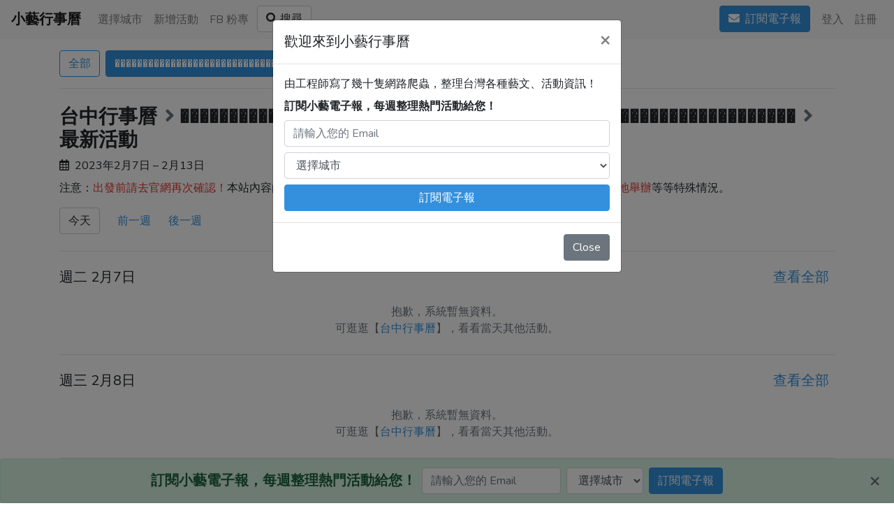

--- FILE ---
content_type: text/html; charset=UTF-8
request_url: https://yii.tw/taichung/calendar?from=2023-02-07&to=2023-02-13&place=%EF%BF%BD%EF%BF%BD%EF%BF%BD%EF%BF%BD%EF%BF%BD%EF%BF%BD%EF%BF%BD%EF%BF%BD%EF%BF%BD%EF%BF%BD%EF%BF%BD%EF%BF%BD%EF%BF%BD%EF%BF%BD%EF%BF%BD%EF%BF%BD%EF%BF%BD%EF%BF%BD%EF%BF%BD%EF%BF%BD%EF%BF%BD%EF%BF%BD%EF%BF%BD%EF%BF%BD%EF%BF%BD%EF%BF%BD%EF%BF%BD%EF%BF%BD%EF%BF%BD%EF%BF%BD%EF%BF%BD%EF%BF%BD%EF%BF%BD%EF%BF%BD%EF%BF%BD%EF%BF%BD%EF%BF%BD%EF%BF%BD%EF%BF%BD%EF%BF%BD%EF%BF%BD%EF%BF%BD%EF%BF%BD%EF%BF%BD%EF%BF%BD%EF%BF%BD%EF%BF%BD%EF%BF%BD%EF%BF%BD%EF%BF%BD%EF%BF%BD%EF%BF%BD%EF%BF%BD%EF%BF%BD%EF%BF%BD%EF%BF%BD%EF%BF%BD%EF%BF%BD%EF%BF%BD%EF%BF%BD%EF%BF%BD%EF%BF%BD%EF%BF%BD
body_size: 7548
content:
<!DOCTYPE html>
<html lang="zh-TW">

<head>
    <meta charset="utf-8">
    <meta name="viewport" content="width=device-width, initial-scale=1">

    <title>���������������������������������������������������������������活動行事曆 - 小藝行事曆</title>

    <meta property='og:title' content="���������������������������������������������������������������活動行事曆 - 小藝行事曆">
    <meta property='og:description' content="���������������������������������������������������������������活動行事曆 - 小藝行事曆">
    <meta property='og:image' content="http://yii.tw/event-image/600x600/85bda25bf786be39e67909d913547b11.jpg">

    <meta name="twitter:card" content="photo" />
    <meta name="twitter:title" content="���������������������������������������������������������������活動行事曆 - 小藝行事曆" />
    <meta name="twitter:description" content="���������������������������������������������������������������活動行事曆 - 小藝行事曆" />
    <meta name="twitter:image" content="http://yii.tw/event-image/600x600/2b8652346cfe0b8e22c02fa801c18561.jpg" />

    <!-- CSRF Token -->
    <meta name="csrf-token" content="0af3v75Th1NgcqolvNeUeNE7ugyzdkE2EOxFCboT">

    <!-- Scripts -->
    <!--
    <script src="http://yii.tw/js/app.js" defer></script>
    -->

    <!-- Styles -->
    <link href="https://yii.tw/css/app.css?v=1" rel="stylesheet">

    <link rel="stylesheet" type="text/css" href="/vendor/css/open-color.css">

    <script src='/vendor/js/jquery-3.3.1.min.js'></script>
    <script src='/vendor/js/popper-1.14.0.min.js'></script>
    <script src='/vendor/js/bootstrap.min.js'></script>

    <script src="/vendor/toastr/toastr.min.js" defer></script>
    <link href="/vendor/toastr/toastr.min.css" rel="stylesheet">

    <script src="/vendor/js-cookie/js.cookie.min.js"></script>

    <link rel="stylesheet" type="text/css" href="/vendor/fontawesome-5.6.3/css/all.css">

    <!-- Global site tag (gtag.js) - Google Analytics -->
    <script async src="https://www.googletagmanager.com/gtag/js?id=UA-85456048-12"></script>
    <script>
        window.dataLayer = window.dataLayer || [];

        function gtag() {
            dataLayer.push(arguments);
        }
        gtag('js', new Date());

                    gtag('config', 'UA-85456048-12');
            </script>

    <script src="https://cdnjs.cloudflare.com/ajax/libs/autosize.js/4.0.2/autosize.min.js"></script>

    <script src="/vendor/linkify/linkify.min.js"></script>
    <script src="/vendor/linkify/linkify-jquery.min.js"></script>
    <script>
        $(document).ready(function() {
            $('.linkify').linkify({
                target: "_blank"
            });
        });
    </script>

    

    <style>
        .text-black {
            color: #212529 !important;
        }

        .text-break {
            word-break: break-all;
        }

        .btn.btn-default {
            color: #292b2c;
            background-color: #fff;
            border-color: #ccc;
        }

        .btn.btn-default:hover {
            color: #292b2c;
            background-color: #e6e6e6;
            border-color: #adadad;
        }

        .btn.btn-default:active {
            color: #292b2c;
            background-color: #e6e6e6;
            background-image: none;
            border-color: #adadad;
        }
    </style>

    <script src="https://cdn.jsdelivr.net/npm/vanilla-lazyload@12.0.0/dist/lazyload.min.js"></script>

    <style>
        .date-title {
            margin-top: 25px;
            margin-bottom: 5px;
            padding-top: 25px;
            border-top: 1px solid var(--oc-gray-3);
        }

        .date-title.first {
            border-top: 0;
            padding-top: 0;
        }

        .info-card {
            margin-top: 20px;
            margin-left: 8px;
            margin-right: 8px;
        }

        .info-card img {
            width: 100%;
            /* height: 190px; */
            height: 230px;
            object-fit: cover;
        }

        .info-card h6 {
            margin-top: 12px;
            margin-bottom: 0;
        }

        .info-card h6 a {
            color: var(--oc-gray-9);
        }

        .info-card .time {
            margin-top: 5px;
            color: var(--oc-gray-6);
            line-height: 1.4;
            font-size: 0.875rem;
        }

        .info-card .place {
            color: var(--oc-gray-6);
            line-height: 1.4;
            font-size: 0.875rem;
            margin-top: 5px;
        }

        @media (min-width: 768px) {
            .info-card img {
                width: 100%;
                /* height: 150px; */
                height: 230px;
            }
        }
    </style>

    <!-- <script src="https://cdnjs.cloudflare.com/ajax/libs/jquery-modal/0.9.1/jquery.modal.min.js"></script>
    <link rel="stylesheet" href="https://cdnjs.cloudflare.com/ajax/libs/jquery-modal/0.9.1/jquery.modal.min.css" /> -->

    <style>
        .nice-box {}

        .nice {
            /* background: whitesmoke; */
            background-image: linear-gradient(to right, #8360c3, #2ebf91);
            /* ref: https://www.makeuseof.com/css-background-gradients/ */
            margin-left: auto;
            margin-right: auto;
            z-index: 0;
            position: relative;
            display: flex;
            justify-content: center;
            overflow: hidden;
        }

        .nice:after {
            position: absolute;
            /* content: "AD"; */
            display: flex;
            flex-direction: column;
            justify-content: center;
            height: inherit;
            z-index: -1;
            overflow: hidden;
            /* color: silver; */
            content: "每月都有數萬人在小藝找活動！歡迎洽詢 FB 粉專，租用此廣告版位！宣傳您的活動！";
            text-align: center;
            padding: 1rem;
            font-size: 1.25rem;
            color: white;
        }

        @media (min-width: 992px) {
            .nice:after {
                font-size: 1.5rem;
            }
        }
    </style>

</head>

<body>
    <nav class="navbar navbar-expand-lg navbar-light bg-light">
    <a class="navbar-brand" href="https://yii.tw">
        <b>小藝行事曆</b>
    </a>
    <div>
        <!-- <a href="/add-event" class="btn btn-primary d-lg-none text-decoration-none">
            <i class="fas fa-plus-circle"></i>&nbsp;
            新增活動
        </a> -->
        <!-- <a href="/subscribe" class="btn btn-primary d-lg-none text-decoration-none">
            <i class="fas fa-envelope"></i>&nbsp;
            訂閱電子報
        </a> -->
        <button type="button" class="btn btn-link d-lg-none" data-toggle="modal" data-target="#searchModal"
            onclick="gtag('event', 'Open Search Modal', { 'event_category': 'Navbar', 'event_label': '' });">
            <i class="fas fa-search text-black"></i>
        </button>

        <button class="navbar-toggler" type="button" data-toggle="collapse" data-target="#navbarSupportedContent"
            aria-controls="navbarSupportedContent" aria-expanded="false" aria-label="Toggle navigation">
            <span class="navbar-toggler-icon"></span>
        </button>
    </div>
    <div class="collapse navbar-collapse" id="navbarSupportedContent">

        <!-- Left Side Of Navbar -->
        <ul class="navbar-nav mr-auto">

            <!-- <li class="nav-item">
                <a class="nav-link" href="/">首頁</a>
            </li> -->
            <!-- <li class="nav-item">
                <a class="nav-link" href="/places">全部場地</a>
            </li> -->
            <!-- <li class="nav-item">
                <a class="nav-link" href="/events">全部活動</a>
            </li> -->
            <li class="nav-item">
                <a href="#city-modal" data-toggle="modal" data-target="#city-modal" class="nav-link">選擇城市</a>
            </li>
            <li class="nav-item">
                <a class="nav-link" href="/add-event">新增活動</a>
            </li>
            <!-- <li class="nav-item">
                <a class="nav-link" href="/add-place">新增場地</a>
            </li> -->
            <!-- <li class="nav-item">
                <a class="nav-link" href="/discuss">留言板</a>
            </li> -->
            <!-- <li class="nav-item">
                <a class="nav-link" href="/about">關於本站</a>
            </li> -->
            <li class="nav-item">
                <a class="nav-link"
                    href="https://www.facebook.com/%E5%B0%8F%E8%97%9D%E8%A1%8C%E4%BA%8B%E6%9B%86-109500953738494/"
                    target="_blank">FB 粉專</a>
            </li>

            <li class="nav-item">
                <button type="button" class="btn btn-default ml-lg-1 my-2 my-lg-0" data-toggle="modal"
                    data-target="#searchModal">
                    <i class="fas fa-search"></i>
                    <span class="search-text">搜尋</span>
                </button>
            </li>

        </ul>

        <!-- Right Side Of Navbar -->
        <ul class="navbar-nav ml-auto">
            <li class="nav-item">
                <!-- <a href="/add-event" class="btn btn-primary my-2 my-lg-0 mr-lg-2">
                    <i class="fas fa-plus-circle"></i>&nbsp;
                    新增活動
                </a> -->
                <a href="/subscribe" class="btn btn-primary my-2 my-lg-0 mr-lg-2">
                    <i class="fas fa-envelope"></i>&nbsp;
                    訂閱電子報
                </a>
            </li>
                            <li class="nav-item">
                    <a class="nav-link" href="/login?from=/">登入</a>
                </li>
                <li class="nav-item">
                    <a class="nav-link" href="/register?from=/">註冊</a>
                </li>
                    </ul>

    </div>
</nav>

<!-- Modal -->
<div class="modal" id="city-modal" tabindex="-1" aria-labelledby="" aria-hidden="true">
    <div class="modal-dialog modal-lg">
        <div class="modal-content">
            <div class="modal-header">
                <h5 class="modal-title" id="">選擇城市</h5>
                <button type="button" class="close" data-dismiss="modal" aria-label="Close">
                    <span aria-hidden="true">&times;</span>
                </button>
            </div>
            <div class="modal-body mt-n2">
                <div class='row no-gutters mx-n1'>
                                            <div class='col-lg-6'>
                            <div class="px-1">
                                <div class='bg-light mt-2 border-rounded rounded-lg px-2 py-3'>
                                    <div class='text-center'>
                                        <a href="/taipei/calendar" class="h5 mb-0">
                                            台北
                                        </a>
                                    </div>
                                    <div class='text-center mt-1'>
                                        <a href="/taipei/calendar/expo" class='btn btn-default'>展覽</a>
                                        <a href="/taipei/calendar/music" class='btn btn-default'>音樂</a>
                                        <a href="/taipei/calendar/drama" class='btn btn-default'>戲劇</a>
                                        <a href="/taipei/calendar/lecture"
                                            class='btn btn-default'>講座</a>
                                        <a href="/taipei/newsletter" class='btn btn-secondary'>週報</a>
                                    </div>
                                </div>
                            </div>
                        </div>
                                            <div class='col-lg-6'>
                            <div class="px-1">
                                <div class='bg-light mt-2 border-rounded rounded-lg px-2 py-3'>
                                    <div class='text-center'>
                                        <a href="/keelung/calendar" class="h5 mb-0">
                                            基隆
                                        </a>
                                    </div>
                                    <div class='text-center mt-1'>
                                        <a href="/keelung/calendar/expo" class='btn btn-default'>展覽</a>
                                        <a href="/keelung/calendar/music" class='btn btn-default'>音樂</a>
                                        <a href="/keelung/calendar/drama" class='btn btn-default'>戲劇</a>
                                        <a href="/keelung/calendar/lecture"
                                            class='btn btn-default'>講座</a>
                                        <a href="/keelung/newsletter" class='btn btn-secondary'>週報</a>
                                    </div>
                                </div>
                            </div>
                        </div>
                                            <div class='col-lg-6'>
                            <div class="px-1">
                                <div class='bg-light mt-2 border-rounded rounded-lg px-2 py-3'>
                                    <div class='text-center'>
                                        <a href="/taoyuan/calendar" class="h5 mb-0">
                                            桃園
                                        </a>
                                    </div>
                                    <div class='text-center mt-1'>
                                        <a href="/taoyuan/calendar/expo" class='btn btn-default'>展覽</a>
                                        <a href="/taoyuan/calendar/music" class='btn btn-default'>音樂</a>
                                        <a href="/taoyuan/calendar/drama" class='btn btn-default'>戲劇</a>
                                        <a href="/taoyuan/calendar/lecture"
                                            class='btn btn-default'>講座</a>
                                        <a href="/taoyuan/newsletter" class='btn btn-secondary'>週報</a>
                                    </div>
                                </div>
                            </div>
                        </div>
                                            <div class='col-lg-6'>
                            <div class="px-1">
                                <div class='bg-light mt-2 border-rounded rounded-lg px-2 py-3'>
                                    <div class='text-center'>
                                        <a href="/hsinchu/calendar" class="h5 mb-0">
                                            新竹
                                        </a>
                                    </div>
                                    <div class='text-center mt-1'>
                                        <a href="/hsinchu/calendar/expo" class='btn btn-default'>展覽</a>
                                        <a href="/hsinchu/calendar/music" class='btn btn-default'>音樂</a>
                                        <a href="/hsinchu/calendar/drama" class='btn btn-default'>戲劇</a>
                                        <a href="/hsinchu/calendar/lecture"
                                            class='btn btn-default'>講座</a>
                                        <a href="/hsinchu/newsletter" class='btn btn-secondary'>週報</a>
                                    </div>
                                </div>
                            </div>
                        </div>
                                            <div class='col-lg-6'>
                            <div class="px-1">
                                <div class='bg-light mt-2 border-rounded rounded-lg px-2 py-3'>
                                    <div class='text-center'>
                                        <a href="/miaoli/calendar" class="h5 mb-0">
                                            苗栗
                                        </a>
                                    </div>
                                    <div class='text-center mt-1'>
                                        <a href="/miaoli/calendar/expo" class='btn btn-default'>展覽</a>
                                        <a href="/miaoli/calendar/music" class='btn btn-default'>音樂</a>
                                        <a href="/miaoli/calendar/drama" class='btn btn-default'>戲劇</a>
                                        <a href="/miaoli/calendar/lecture"
                                            class='btn btn-default'>講座</a>
                                        <a href="/miaoli/newsletter" class='btn btn-secondary'>週報</a>
                                    </div>
                                </div>
                            </div>
                        </div>
                                            <div class='col-lg-6'>
                            <div class="px-1">
                                <div class='bg-light mt-2 border-rounded rounded-lg px-2 py-3'>
                                    <div class='text-center'>
                                        <a href="/taichung/calendar" class="h5 mb-0">
                                            台中
                                        </a>
                                    </div>
                                    <div class='text-center mt-1'>
                                        <a href="/taichung/calendar/expo" class='btn btn-default'>展覽</a>
                                        <a href="/taichung/calendar/music" class='btn btn-default'>音樂</a>
                                        <a href="/taichung/calendar/drama" class='btn btn-default'>戲劇</a>
                                        <a href="/taichung/calendar/lecture"
                                            class='btn btn-default'>講座</a>
                                        <a href="/taichung/newsletter" class='btn btn-secondary'>週報</a>
                                    </div>
                                </div>
                            </div>
                        </div>
                                            <div class='col-lg-6'>
                            <div class="px-1">
                                <div class='bg-light mt-2 border-rounded rounded-lg px-2 py-3'>
                                    <div class='text-center'>
                                        <a href="/nantou/calendar" class="h5 mb-0">
                                            南投
                                        </a>
                                    </div>
                                    <div class='text-center mt-1'>
                                        <a href="/nantou/calendar/expo" class='btn btn-default'>展覽</a>
                                        <a href="/nantou/calendar/music" class='btn btn-default'>音樂</a>
                                        <a href="/nantou/calendar/drama" class='btn btn-default'>戲劇</a>
                                        <a href="/nantou/calendar/lecture"
                                            class='btn btn-default'>講座</a>
                                        <a href="/nantou/newsletter" class='btn btn-secondary'>週報</a>
                                    </div>
                                </div>
                            </div>
                        </div>
                                            <div class='col-lg-6'>
                            <div class="px-1">
                                <div class='bg-light mt-2 border-rounded rounded-lg px-2 py-3'>
                                    <div class='text-center'>
                                        <a href="/changhua/calendar" class="h5 mb-0">
                                            彰化
                                        </a>
                                    </div>
                                    <div class='text-center mt-1'>
                                        <a href="/changhua/calendar/expo" class='btn btn-default'>展覽</a>
                                        <a href="/changhua/calendar/music" class='btn btn-default'>音樂</a>
                                        <a href="/changhua/calendar/drama" class='btn btn-default'>戲劇</a>
                                        <a href="/changhua/calendar/lecture"
                                            class='btn btn-default'>講座</a>
                                        <a href="/changhua/newsletter" class='btn btn-secondary'>週報</a>
                                    </div>
                                </div>
                            </div>
                        </div>
                                            <div class='col-lg-6'>
                            <div class="px-1">
                                <div class='bg-light mt-2 border-rounded rounded-lg px-2 py-3'>
                                    <div class='text-center'>
                                        <a href="/yunlin/calendar" class="h5 mb-0">
                                            雲林
                                        </a>
                                    </div>
                                    <div class='text-center mt-1'>
                                        <a href="/yunlin/calendar/expo" class='btn btn-default'>展覽</a>
                                        <a href="/yunlin/calendar/music" class='btn btn-default'>音樂</a>
                                        <a href="/yunlin/calendar/drama" class='btn btn-default'>戲劇</a>
                                        <a href="/yunlin/calendar/lecture"
                                            class='btn btn-default'>講座</a>
                                        <a href="/yunlin/newsletter" class='btn btn-secondary'>週報</a>
                                    </div>
                                </div>
                            </div>
                        </div>
                                            <div class='col-lg-6'>
                            <div class="px-1">
                                <div class='bg-light mt-2 border-rounded rounded-lg px-2 py-3'>
                                    <div class='text-center'>
                                        <a href="/chiayi/calendar" class="h5 mb-0">
                                            嘉義
                                        </a>
                                    </div>
                                    <div class='text-center mt-1'>
                                        <a href="/chiayi/calendar/expo" class='btn btn-default'>展覽</a>
                                        <a href="/chiayi/calendar/music" class='btn btn-default'>音樂</a>
                                        <a href="/chiayi/calendar/drama" class='btn btn-default'>戲劇</a>
                                        <a href="/chiayi/calendar/lecture"
                                            class='btn btn-default'>講座</a>
                                        <a href="/chiayi/newsletter" class='btn btn-secondary'>週報</a>
                                    </div>
                                </div>
                            </div>
                        </div>
                                            <div class='col-lg-6'>
                            <div class="px-1">
                                <div class='bg-light mt-2 border-rounded rounded-lg px-2 py-3'>
                                    <div class='text-center'>
                                        <a href="/tainan/calendar" class="h5 mb-0">
                                            台南
                                        </a>
                                    </div>
                                    <div class='text-center mt-1'>
                                        <a href="/tainan/calendar/expo" class='btn btn-default'>展覽</a>
                                        <a href="/tainan/calendar/music" class='btn btn-default'>音樂</a>
                                        <a href="/tainan/calendar/drama" class='btn btn-default'>戲劇</a>
                                        <a href="/tainan/calendar/lecture"
                                            class='btn btn-default'>講座</a>
                                        <a href="/tainan/newsletter" class='btn btn-secondary'>週報</a>
                                    </div>
                                </div>
                            </div>
                        </div>
                                            <div class='col-lg-6'>
                            <div class="px-1">
                                <div class='bg-light mt-2 border-rounded rounded-lg px-2 py-3'>
                                    <div class='text-center'>
                                        <a href="/kaohsiung/calendar" class="h5 mb-0">
                                            高雄
                                        </a>
                                    </div>
                                    <div class='text-center mt-1'>
                                        <a href="/kaohsiung/calendar/expo" class='btn btn-default'>展覽</a>
                                        <a href="/kaohsiung/calendar/music" class='btn btn-default'>音樂</a>
                                        <a href="/kaohsiung/calendar/drama" class='btn btn-default'>戲劇</a>
                                        <a href="/kaohsiung/calendar/lecture"
                                            class='btn btn-default'>講座</a>
                                        <a href="/kaohsiung/newsletter" class='btn btn-secondary'>週報</a>
                                    </div>
                                </div>
                            </div>
                        </div>
                                            <div class='col-lg-6'>
                            <div class="px-1">
                                <div class='bg-light mt-2 border-rounded rounded-lg px-2 py-3'>
                                    <div class='text-center'>
                                        <a href="/pingtung/calendar" class="h5 mb-0">
                                            屏東
                                        </a>
                                    </div>
                                    <div class='text-center mt-1'>
                                        <a href="/pingtung/calendar/expo" class='btn btn-default'>展覽</a>
                                        <a href="/pingtung/calendar/music" class='btn btn-default'>音樂</a>
                                        <a href="/pingtung/calendar/drama" class='btn btn-default'>戲劇</a>
                                        <a href="/pingtung/calendar/lecture"
                                            class='btn btn-default'>講座</a>
                                        <a href="/pingtung/newsletter" class='btn btn-secondary'>週報</a>
                                    </div>
                                </div>
                            </div>
                        </div>
                                            <div class='col-lg-6'>
                            <div class="px-1">
                                <div class='bg-light mt-2 border-rounded rounded-lg px-2 py-3'>
                                    <div class='text-center'>
                                        <a href="/yilan/calendar" class="h5 mb-0">
                                            宜蘭
                                        </a>
                                    </div>
                                    <div class='text-center mt-1'>
                                        <a href="/yilan/calendar/expo" class='btn btn-default'>展覽</a>
                                        <a href="/yilan/calendar/music" class='btn btn-default'>音樂</a>
                                        <a href="/yilan/calendar/drama" class='btn btn-default'>戲劇</a>
                                        <a href="/yilan/calendar/lecture"
                                            class='btn btn-default'>講座</a>
                                        <a href="/yilan/newsletter" class='btn btn-secondary'>週報</a>
                                    </div>
                                </div>
                            </div>
                        </div>
                                            <div class='col-lg-6'>
                            <div class="px-1">
                                <div class='bg-light mt-2 border-rounded rounded-lg px-2 py-3'>
                                    <div class='text-center'>
                                        <a href="/hualien/calendar" class="h5 mb-0">
                                            花蓮
                                        </a>
                                    </div>
                                    <div class='text-center mt-1'>
                                        <a href="/hualien/calendar/expo" class='btn btn-default'>展覽</a>
                                        <a href="/hualien/calendar/music" class='btn btn-default'>音樂</a>
                                        <a href="/hualien/calendar/drama" class='btn btn-default'>戲劇</a>
                                        <a href="/hualien/calendar/lecture"
                                            class='btn btn-default'>講座</a>
                                        <a href="/hualien/newsletter" class='btn btn-secondary'>週報</a>
                                    </div>
                                </div>
                            </div>
                        </div>
                                            <div class='col-lg-6'>
                            <div class="px-1">
                                <div class='bg-light mt-2 border-rounded rounded-lg px-2 py-3'>
                                    <div class='text-center'>
                                        <a href="/taitung/calendar" class="h5 mb-0">
                                            台東
                                        </a>
                                    </div>
                                    <div class='text-center mt-1'>
                                        <a href="/taitung/calendar/expo" class='btn btn-default'>展覽</a>
                                        <a href="/taitung/calendar/music" class='btn btn-default'>音樂</a>
                                        <a href="/taitung/calendar/drama" class='btn btn-default'>戲劇</a>
                                        <a href="/taitung/calendar/lecture"
                                            class='btn btn-default'>講座</a>
                                        <a href="/taitung/newsletter" class='btn btn-secondary'>週報</a>
                                    </div>
                                </div>
                            </div>
                        </div>
                                            <div class='col-lg-6'>
                            <div class="px-1">
                                <div class='bg-light mt-2 border-rounded rounded-lg px-2 py-3'>
                                    <div class='text-center'>
                                        <a href="/penghu/calendar" class="h5 mb-0">
                                            澎湖
                                        </a>
                                    </div>
                                    <div class='text-center mt-1'>
                                        <a href="/penghu/calendar/expo" class='btn btn-default'>展覽</a>
                                        <a href="/penghu/calendar/music" class='btn btn-default'>音樂</a>
                                        <a href="/penghu/calendar/drama" class='btn btn-default'>戲劇</a>
                                        <a href="/penghu/calendar/lecture"
                                            class='btn btn-default'>講座</a>
                                        <a href="/penghu/newsletter" class='btn btn-secondary'>週報</a>
                                    </div>
                                </div>
                            </div>
                        </div>
                                            <div class='col-lg-6'>
                            <div class="px-1">
                                <div class='bg-light mt-2 border-rounded rounded-lg px-2 py-3'>
                                    <div class='text-center'>
                                        <a href="/kinmen/calendar" class="h5 mb-0">
                                            金門
                                        </a>
                                    </div>
                                    <div class='text-center mt-1'>
                                        <a href="/kinmen/calendar/expo" class='btn btn-default'>展覽</a>
                                        <a href="/kinmen/calendar/music" class='btn btn-default'>音樂</a>
                                        <a href="/kinmen/calendar/drama" class='btn btn-default'>戲劇</a>
                                        <a href="/kinmen/calendar/lecture"
                                            class='btn btn-default'>講座</a>
                                        <a href="/kinmen/newsletter" class='btn btn-secondary'>週報</a>
                                    </div>
                                </div>
                            </div>
                        </div>
                                            <div class='col-lg-6'>
                            <div class="px-1">
                                <div class='bg-light mt-2 border-rounded rounded-lg px-2 py-3'>
                                    <div class='text-center'>
                                        <a href="/lienchiang/calendar" class="h5 mb-0">
                                            連江
                                        </a>
                                    </div>
                                    <div class='text-center mt-1'>
                                        <a href="/lienchiang/calendar/expo" class='btn btn-default'>展覽</a>
                                        <a href="/lienchiang/calendar/music" class='btn btn-default'>音樂</a>
                                        <a href="/lienchiang/calendar/drama" class='btn btn-default'>戲劇</a>
                                        <a href="/lienchiang/calendar/lecture"
                                            class='btn btn-default'>講座</a>
                                        <a href="/lienchiang/newsletter" class='btn btn-secondary'>週報</a>
                                    </div>
                                </div>
                            </div>
                        </div>
                                    </div>
            </div>
            <div class="modal-footer">
                <button type="button" class="btn btn-secondary" data-dismiss="modal">Close</button>
            </div>
        </div>
    </div>
</div>

<!-- Modal -->
<div class="modal" id="searchModal" tabindex="-1" role="dialog" aria-hidden="true">
    <div class="modal-dialog" role="document">
        <div class="modal-content">
            <div class="modal-header">
                <h5 class="modal-title" id="exampleModalLabel">搜尋活動</h5>
                <button type="button" class="close" data-dismiss="modal" aria-label="Close">
                    <span aria-hidden="true">&times;</span>
                </button>
            </div>
            <div class="modal-body">
                <form class="" method="post" action="/search">
                    <select class="form-control mb-2" id="" name="city" required>
                        <option selected disabled value="">選擇城市</option>
                                                                                    <option value="taipei">台北</option>
                                                                                                                <option value="keelung">基隆</option>
                                                                                                                <option value="taoyuan">桃園</option>
                                                                                                                <option value="hsinchu">新竹</option>
                                                                                                                <option value="miaoli">苗栗</option>
                                                                                                                <option value="taichung">台中</option>
                                                                                                                <option value="nantou">南投</option>
                                                                                                                <option value="changhua">彰化</option>
                                                                                                                <option value="yunlin">雲林</option>
                                                                                                                <option value="chiayi">嘉義</option>
                                                                                                                <option value="tainan">台南</option>
                                                                                                                <option value="kaohsiung">高雄</option>
                                                                                                                <option value="pingtung">屏東</option>
                                                                                                                <option value="yilan">宜蘭</option>
                                                                                                                <option value="hualien">花蓮</option>
                                                                                                                <option value="taitung">台東</option>
                                                                                                                <option value="penghu">澎湖</option>
                                                                                                                <option value="kinmen">金門</option>
                                                                                                                <option value="lienchiang">連江</option>
                                                                        </select>

                    <input type="hidden" name="_token" value="0af3v75Th1NgcqolvNeUeNE7ugyzdkE2EOxFCboT" autocomplete="off">

                    <div class="d-flex justify-content-between">
                        <input class="form-control d-inline-block" style="width: calc(100% - 110px);" type="search"
                            placeholder="搜尋" aria-label="Search" name="q"
                             required="">
                        <button type="submit" style="width: 100px;" class="btn btn-primary align-top">
                            <i class="fas fa-search"></i>
                            搜尋
                        </button>
                    </div>
                </form>
            </div>
            <div class="modal-footer">
                <button type="button" class="btn btn-default" data-dismiss="modal">關閉</button>
            </div>
        </div>
    </div>
</div>

<script>
    $(document).ready(function() {
        $('#searchModal').on('shown.bs.modal', function() {
            $('#searchModal input[type="search"]').focus();
        });

        $('#searchModal select[name="city"').val("taichung");
    });
</script>

    <div class="alert alert-success mb-0 text-center alert-cta fixed-bottom" role="alert" style="display: none;">
        <div class="d-flex">
            <form class="form-inline flex-grow-1 justify-content-center" method="post" action="/subscribe">
                <label class="mr-2 font-weight-bold">訂閱小藝電子報，每週整理熱門活動給您！</label>
                <input type="email" name="email" class="form-control mr-sm-2" placeholder="請輸入您的 Email" required />

                <select class="mr-sm-2 mt-1 mt-sm-0 form-control" id="" name="city" required>
                    <option selected disabled value="">選擇城市</option>
                                                                        <option value="taipei">台北</option>
                                                                                                <option value="keelung">基隆</option>
                                                                                                <option value="taoyuan">桃園</option>
                                                                                                <option value="hsinchu">新竹</option>
                                                                                                <option value="miaoli">苗栗</option>
                                                                                                <option value="taichung">台中</option>
                                                                                                <option value="nantou">南投</option>
                                                                                                <option value="changhua">彰化</option>
                                                                                                <option value="yunlin">雲林</option>
                                                                                                <option value="chiayi">嘉義</option>
                                                                                                <option value="tainan">台南</option>
                                                                                                <option value="kaohsiung">高雄</option>
                                                                                                <option value="pingtung">屏東</option>
                                                                                                <option value="yilan">宜蘭</option>
                                                                                                <option value="hualien">花蓮</option>
                                                                                                <option value="taitung">台東</option>
                                                                                                <option value="penghu">澎湖</option>
                                                                                                <option value="kinmen">金門</option>
                                                                                                <option value="lienchiang">連江</option>
                                                            </select>

                <input type="hidden" name="_token" value="0af3v75Th1NgcqolvNeUeNE7ugyzdkE2EOxFCboT" autocomplete="off">

                <button type="button" class="btn mt-2 mt-sm-0 btn-link btn-close d-sm-none"
                    data-dismiss="alert">關閉</button>
                <button type="submit" class="btn mt-2 mt-sm-0 btn-primary">訂閱電子報</button>
            </form>
            <button type="button" class="close pl-3 d-none d-sm-inline" data-dismiss="alert" aria-label="Close">
                <span aria-hidden="true">&times;</span>
            </button>
        </div>
    </div>

    <script>
        $(document).ready(() => {
            const key = 'alert-cta-showed';

            if (!Cookies.get(key)) {
                $('.alert-cta').show();
            }

            $('.alert-cta .close, .alert-cta .btn-close').on('click', () => {
                Cookies.set(key, '1', {
                    expires: 7
                });
            });
        });
    </script>

    <style>
        @media (min-width: 768px) {
            .alert-cta {
                font-size: 1.25rem;
            }
        }
    </style>

    

<div class="container d-none">
    <div class="row justify-content-center">
        <div class="col">
            <div class="d-lg-none">
                <div class="mt-3 nice" style="height: 280px !important; width: 336px !important;">

                </div>
            </div>
            <div class="d-none d-lg-block">
                <div class="mt-3 nice" style="height: 250px !important; width: 970px !important;">

                </div>
            </div>
        </div>
    </div>
</div>

<div class="container">
    <div class="row">
        <div class="col">
                        <div class="mt-3">
                <a href="/taichung/calendar" class="btn btn-outline-primary mr-1">全部</a>
                <a href="/taichung/calendar?place=%EF%BF%BD%EF%BF%BD%EF%BF%BD%EF%BF%BD%EF%BF%BD%EF%BF%BD%EF%BF%BD%EF%BF%BD%EF%BF%BD%EF%BF%BD%EF%BF%BD%EF%BF%BD%EF%BF%BD%EF%BF%BD%EF%BF%BD%EF%BF%BD%EF%BF%BD%EF%BF%BD%EF%BF%BD%EF%BF%BD%EF%BF%BD%EF%BF%BD%EF%BF%BD%EF%BF%BD%EF%BF%BD%EF%BF%BD%EF%BF%BD%EF%BF%BD%EF%BF%BD%EF%BF%BD%EF%BF%BD%EF%BF%BD%EF%BF%BD%EF%BF%BD%EF%BF%BD%EF%BF%BD%EF%BF%BD%EF%BF%BD%EF%BF%BD%EF%BF%BD%EF%BF%BD%EF%BF%BD%EF%BF%BD%EF%BF%BD%EF%BF%BD%EF%BF%BD%EF%BF%BD%EF%BF%BD%EF%BF%BD%EF%BF%BD%EF%BF%BD%EF%BF%BD%EF%BF%BD%EF%BF%BD%EF%BF%BD%EF%BF%BD%EF%BF%BD%EF%BF%BD%EF%BF%BD%EF%BF%BD%EF%BF%BD%EF%BF%BD%EF%BF%BD" class="btn btn-outline-primary mr-1 active">���������������������������������������������������������������</a>
                <a href="/taichung/events?place=%EF%BF%BD%EF%BF%BD%EF%BF%BD%EF%BF%BD%EF%BF%BD%EF%BF%BD%EF%BF%BD%EF%BF%BD%EF%BF%BD%EF%BF%BD%EF%BF%BD%EF%BF%BD%EF%BF%BD%EF%BF%BD%EF%BF%BD%EF%BF%BD%EF%BF%BD%EF%BF%BD%EF%BF%BD%EF%BF%BD%EF%BF%BD%EF%BF%BD%EF%BF%BD%EF%BF%BD%EF%BF%BD%EF%BF%BD%EF%BF%BD%EF%BF%BD%EF%BF%BD%EF%BF%BD%EF%BF%BD%EF%BF%BD%EF%BF%BD%EF%BF%BD%EF%BF%BD%EF%BF%BD%EF%BF%BD%EF%BF%BD%EF%BF%BD%EF%BF%BD%EF%BF%BD%EF%BF%BD%EF%BF%BD%EF%BF%BD%EF%BF%BD%EF%BF%BD%EF%BF%BD%EF%BF%BD%EF%BF%BD%EF%BF%BD%EF%BF%BD%EF%BF%BD%EF%BF%BD%EF%BF%BD%EF%BF%BD%EF%BF%BD%EF%BF%BD%EF%BF%BD%EF%BF%BD%EF%BF%BD%EF%BF%BD%EF%BF%BD%EF%BF%BD" class="btn btn-link">
                    <i class="fas fa-exchange-alt"></i>
                    清單
                </a>
            </div>
            <hr>
                        <div class="">
                <h1 class="h3 mt-4 mb-0 font-weight-bold">
                    <a href="/taichung/calendar" class="text-black">台中行事曆</a>
                                            <i class="fas fa-angle-right ml-1 text-muted"></i>
                        <a href="/taichung/calendar?place=%EF%BF%BD%EF%BF%BD%EF%BF%BD%EF%BF%BD%EF%BF%BD%EF%BF%BD%EF%BF%BD%EF%BF%BD%EF%BF%BD%EF%BF%BD%EF%BF%BD%EF%BF%BD%EF%BF%BD%EF%BF%BD%EF%BF%BD%EF%BF%BD%EF%BF%BD%EF%BF%BD%EF%BF%BD%EF%BF%BD%EF%BF%BD%EF%BF%BD%EF%BF%BD%EF%BF%BD%EF%BF%BD%EF%BF%BD%EF%BF%BD%EF%BF%BD%EF%BF%BD%EF%BF%BD%EF%BF%BD%EF%BF%BD%EF%BF%BD%EF%BF%BD%EF%BF%BD%EF%BF%BD%EF%BF%BD%EF%BF%BD%EF%BF%BD%EF%BF%BD%EF%BF%BD%EF%BF%BD%EF%BF%BD%EF%BF%BD%EF%BF%BD%EF%BF%BD%EF%BF%BD%EF%BF%BD%EF%BF%BD%EF%BF%BD%EF%BF%BD%EF%BF%BD%EF%BF%BD%EF%BF%BD%EF%BF%BD%EF%BF%BD%EF%BF%BD%EF%BF%BD%EF%BF%BD%EF%BF%BD%EF%BF%BD%EF%BF%BD%EF%BF%BD" class="text-black text-break">���������������������������������������������������������������</a>
                                                                                <i class="fas fa-angle-right ml-1 text-muted"></i>
                    <a href="/taichung/calendar?from=2023-02-07&amp;to=2023-02-13&amp;place=%EF%BF%BD%EF%BF%BD%EF%BF%BD%EF%BF%BD%EF%BF%BD%EF%BF%BD%EF%BF%BD%EF%BF%BD%EF%BF%BD%EF%BF%BD%EF%BF%BD%EF%BF%BD%EF%BF%BD%EF%BF%BD%EF%BF%BD%EF%BF%BD%EF%BF%BD%EF%BF%BD%EF%BF%BD%EF%BF%BD%EF%BF%BD%EF%BF%BD%EF%BF%BD%EF%BF%BD%EF%BF%BD%EF%BF%BD%EF%BF%BD%EF%BF%BD%EF%BF%BD%EF%BF%BD%EF%BF%BD%EF%BF%BD%EF%BF%BD%EF%BF%BD%EF%BF%BD%EF%BF%BD%EF%BF%BD%EF%BF%BD%EF%BF%BD%EF%BF%BD%EF%BF%BD%EF%BF%BD%EF%BF%BD%EF%BF%BD%EF%BF%BD%EF%BF%BD%EF%BF%BD%EF%BF%BD%EF%BF%BD%EF%BF%BD%EF%BF%BD%EF%BF%BD%EF%BF%BD%EF%BF%BD%EF%BF%BD%EF%BF%BD%EF%BF%BD%EF%BF%BD%EF%BF%BD%EF%BF%BD%EF%BF%BD%EF%BF%BD%EF%BF%BD" class="text-black">
                                                    最新活動
                                            </a>
                </h1>
                <div class="mt-2">
                    <i class="far fa-calendar-alt"></i>&nbsp;
                                            2023年2月7日 – 2月13日
                                    </div>
            </div>
            <div class="border-bottom pb-4">
                <h6 class="mb-0 mt-2" style="line-height: 1.5;">注意：<span class="text-danger">出發前請去官網再次確認！</span>本站內容由程式自動抓取，沒有算到<span class="text-danger">疫情影響</span>、<span class="text-danger">例行休館日</span>、<span class="text-danger">國定假日</span>、<span class="text-danger">移師外地舉辦</span>等等特殊情況。</h6>
                                <div class="mt-3">
                    <a class="btn btn-default" href="/taichung/calendar?place=���������������������������������������������������������������">
    今天
</a>
<div class="btn-group ml-2">
    <a class="btn btn-link" href="/taichung/calendar?from=2023-01-31&to=2023-02-06&amp;place=���������������������������������������������������������������">
        前一週
    </a>
    <a class="btn btn-link" href="/taichung/calendar?from=2023-02-14&to=2023-02-20&amp;place=���������������������������������������������������������������">
        後一週
    </a>
</div>
                </div>
                            </div>
        </div>
    </div>
        <div class="row">
        <div class="col">
            <h5 class="date-title first d-flex justify-content-between">
                <span>週二 2月7日</span>
                                <a href="/taichung/calendar?date=2023-02-07&amp;place=���������������������������������������������������������������" class="pr-2">查看全部</a>
                            </h5>
        </div>
    </div>
    <div class="row no-gutters" style="margin:0 -8px;">
                <div class="col">
            <div class="text-muted text-center" style="margin-top: 20px;">抱歉，系統暫無資料。<br>
            可逛逛【<a href="/taichung/calendar" class="">台中行事曆</a>】，看看當天其他活動。</div>
        </div>
        </div>
        <div class="row">
        <div class="col">
            <h5 class="date-title  d-flex justify-content-between">
                <span>週三 2月8日</span>
                                <a href="/taichung/calendar?date=2023-02-08&amp;place=���������������������������������������������������������������" class="pr-2">查看全部</a>
                            </h5>
        </div>
    </div>
    <div class="row no-gutters" style="margin:0 -8px;">
                <div class="col">
            <div class="text-muted text-center" style="margin-top: 20px;">抱歉，系統暫無資料。<br>
            可逛逛【<a href="/taichung/calendar" class="">台中行事曆</a>】，看看當天其他活動。</div>
        </div>
        </div>
        <div class="row">
        <div class="col">
            <h5 class="date-title  d-flex justify-content-between">
                <span>週四 2月9日</span>
                                <a href="/taichung/calendar?date=2023-02-09&amp;place=���������������������������������������������������������������" class="pr-2">查看全部</a>
                            </h5>
        </div>
    </div>
    <div class="row no-gutters" style="margin:0 -8px;">
                <div class="col">
            <div class="text-muted text-center" style="margin-top: 20px;">抱歉，系統暫無資料。<br>
            可逛逛【<a href="/taichung/calendar" class="">台中行事曆</a>】，看看當天其他活動。</div>
        </div>
        </div>
        <div class="row">
        <div class="col">
            <h5 class="date-title  d-flex justify-content-between">
                <span>週五 2月10日</span>
                                <a href="/taichung/calendar?date=2023-02-10&amp;place=���������������������������������������������������������������" class="pr-2">查看全部</a>
                            </h5>
        </div>
    </div>
    <div class="row no-gutters" style="margin:0 -8px;">
                <div class="col">
            <div class="text-muted text-center" style="margin-top: 20px;">抱歉，系統暫無資料。<br>
            可逛逛【<a href="/taichung/calendar" class="">台中行事曆</a>】，看看當天其他活動。</div>
        </div>
        </div>
        <div class="row">
        <div class="col">
            <h5 class="date-title  d-flex justify-content-between">
                <span>週六 2月11日</span>
                                <a href="/taichung/calendar?date=2023-02-11&amp;place=���������������������������������������������������������������" class="pr-2">查看全部</a>
                            </h5>
        </div>
    </div>
    <div class="row no-gutters" style="margin:0 -8px;">
                <div class="col">
            <div class="text-muted text-center" style="margin-top: 20px;">抱歉，系統暫無資料。<br>
            可逛逛【<a href="/taichung/calendar" class="">台中行事曆</a>】，看看當天其他活動。</div>
        </div>
        </div>
        <div class="row">
        <div class="col">
            <h5 class="date-title  d-flex justify-content-between">
                <span>週日 2月12日</span>
                                <a href="/taichung/calendar?date=2023-02-12&amp;place=���������������������������������������������������������������" class="pr-2">查看全部</a>
                            </h5>
        </div>
    </div>
    <div class="row no-gutters" style="margin:0 -8px;">
                <div class="col">
            <div class="text-muted text-center" style="margin-top: 20px;">抱歉，系統暫無資料。<br>
            可逛逛【<a href="/taichung/calendar" class="">台中行事曆</a>】，看看當天其他活動。</div>
        </div>
        </div>
        <div class="row">
        <div class="col">
            <h5 class="date-title  d-flex justify-content-between">
                <span>週一 2月13日</span>
                                <a href="/taichung/calendar?date=2023-02-13&amp;place=���������������������������������������������������������������" class="pr-2">查看全部</a>
                            </h5>
        </div>
    </div>
    <div class="row no-gutters" style="margin:0 -8px;">
                <div class="col">
            <div class="text-muted text-center" style="margin-top: 20px;">抱歉，系統暫無資料。<br>
            可逛逛【<a href="/taichung/calendar" class="">台中行事曆</a>】，看看當天其他活動。</div>
        </div>
        </div>
            <div class="row">
        <div class="col">
            <div class="border-top pt-4" style="margin-top: 25px;">
                <a class="btn btn-default" href="/taichung/calendar?place=���������������������������������������������������������������">
    今天
</a>
<div class="btn-group ml-2">
    <a class="btn btn-link" href="/taichung/calendar?from=2023-01-31&to=2023-02-06&amp;place=���������������������������������������������������������������">
        前一週
    </a>
    <a class="btn btn-link" href="/taichung/calendar?from=2023-02-14&to=2023-02-20&amp;place=���������������������������������������������������������������">
        後一週
    </a>
</div>
            </div>
        </div>
    </div>
    </div>



    <!-- Modal -->
<div class="modal fade" id="ctaModal" tabindex="-1" aria-labelledby="exampleModalLabel" aria-hidden="true">
    <div class="modal-dialog">
        <div class="modal-content">
        <div class="modal-header">
            <h5 class="modal-title" id="exampleModalLabel">歡迎來到小藝行事曆</h5>
            <button type="button" class="close" data-dismiss="modal" aria-label="Close">
            <span aria-hidden="true">&times;</span>
            </button>
        </div>
        <div class="modal-body">
            <!-- <p>小藝行事曆內容主要由網路爬蟲自動整理。</p>
            <p>好消息是：<strong class="text-danger">系統現已開放用戶手動上傳、新增活動！</strong></p>
            <p>如果您有活動資訊，歡迎註冊帳號，免費張貼、宣傳活動！</p>
            👉 <a href="/register">點此註冊會員</a> -->
            <p class="mb-2">由工程師寫了幾十隻網路爬蟲，整理台灣各種藝文、活動資訊！</p>

<form class="form" method="post" action="/subscribe">
    <label class="mb-2 font-weight-bold">訂閱小藝電子報，每週整理熱門活動給您！</label>
    <input type="email" name="email" class="form-control mb-2" placeholder="請輸入您的 Email" required />

    <select class="mb-2 form-control" id="" name="city" required>
        <option selected disabled value="">選擇城市</option>
                                    <option value="taipei">台北</option>
                                                <option value="keelung">基隆</option>
                                                <option value="taoyuan">桃園</option>
                                                <option value="hsinchu">新竹</option>
                                                <option value="miaoli">苗栗</option>
                                                <option value="taichung">台中</option>
                                                <option value="nantou">南投</option>
                                                <option value="changhua">彰化</option>
                                                <option value="yunlin">雲林</option>
                                                <option value="chiayi">嘉義</option>
                                                <option value="tainan">台南</option>
                                                <option value="kaohsiung">高雄</option>
                                                <option value="pingtung">屏東</option>
                                                <option value="yilan">宜蘭</option>
                                                <option value="hualien">花蓮</option>
                                                <option value="taitung">台東</option>
                                                <option value="penghu">澎湖</option>
                                                <option value="kinmen">金門</option>
                                                <option value="lienchiang">連江</option>
                        </select>

    <input type="hidden" name="_token" value="0af3v75Th1NgcqolvNeUeNE7ugyzdkE2EOxFCboT" autocomplete="off">

    <button type="submit" class="btn btn-block btn-primary">訂閱電子報</button>
</form>
        </div>
        <div class="modal-footer">
            <button type="button" class="btn btn-secondary" data-dismiss="modal">Close</button>
        </div>
        </div>
    </div>
</div>

<script>
    $(document).ready(() => {
        const key = 'cta-showed';

        if (!Cookies.get(key)) {
            Cookies.set(key, '1', { expires: 7 });

            $('#ctaModal').modal('show');
        }
    });
</script>

    <div class="bg-dark text-white">
    <div class="container mt-5">
        <div class="mt-4 pt-4 pb-4">
            <div class="row">
                <div class="col">
                    <div class="mr-n2">
                        <a href="/trending-keywords" class="text-white">熱門搜尋</a>：
                                                    <a href="https://yii.tw/taipei/calendar?q=松菸" class="mr-2 text-white">台北松菸活動</a>
                                                    <a href="https://yii.tw/taipei/calendar?q=親子劇場" class="mr-2 text-white">台北親子劇場活動</a>
                                            </div>
                    <hr style="border-color: #666;" />
                    <div style="font-size: 0.875rem;">
                        <a href="/" class="text-white">小藝行事曆 © 2026</a>
                        <a href="/events" class="text-white ml-3">全部活動</a>
                        <a href="/places" class="text-white ml-2">全部場地</a>
                        <a href="/about" class="text-white ml-2">關於本站</a>
                        <a href="/terms" class="text-white ml-2">使用者條款</a>
                    </div>
                    <div class="mt-2 pb-5" style="font-size: 0.875rem;">注意：出發前請去官網再次確認！本站內容由程式自動抓取，沒有算到疫情影響、例行休館日、國定假日、移師外地舉辦等等特殊情況。</div>
                </div>
            </div>
        </div>
    </div>
</div>

    <script>
        $(document).ready(function() {

            toastr.options = {
                //"positionClass": "toast-top-center",
            }

            
            autosize(document.querySelectorAll('.autosize'));

            $('form').submit(function() {
                const form = $(this);
                const submitButtons = form.find('input[type=submit], button[type=submit]');

                if (submitButtons.length > 0) {
                    submitButtons.prop('disabled', true);
                    submitButtons.each(function() {
                        const button = $(this);
                        const originalWidth = button.outerWidth();
                        button.css('width', originalWidth);

                        if (button.is('input')) {
                            button.val('送出中...');
                        } else {
                            button.text('送出中...');
                        }
                    });
                }
            });
        });
    </script>

    <script>
        var lazyLoadInstance = new LazyLoad({
            elements_selector: ".lazy"
            // ... more custom settings?
        });
    </script>

<script defer src="https://static.cloudflareinsights.com/beacon.min.js/vcd15cbe7772f49c399c6a5babf22c1241717689176015" integrity="sha512-ZpsOmlRQV6y907TI0dKBHq9Md29nnaEIPlkf84rnaERnq6zvWvPUqr2ft8M1aS28oN72PdrCzSjY4U6VaAw1EQ==" data-cf-beacon='{"version":"2024.11.0","token":"eba85d684bc6476e9695eae1fd1a4633","r":1,"server_timing":{"name":{"cfCacheStatus":true,"cfEdge":true,"cfExtPri":true,"cfL4":true,"cfOrigin":true,"cfSpeedBrain":true},"location_startswith":null}}' crossorigin="anonymous"></script>
</body>

</html>
